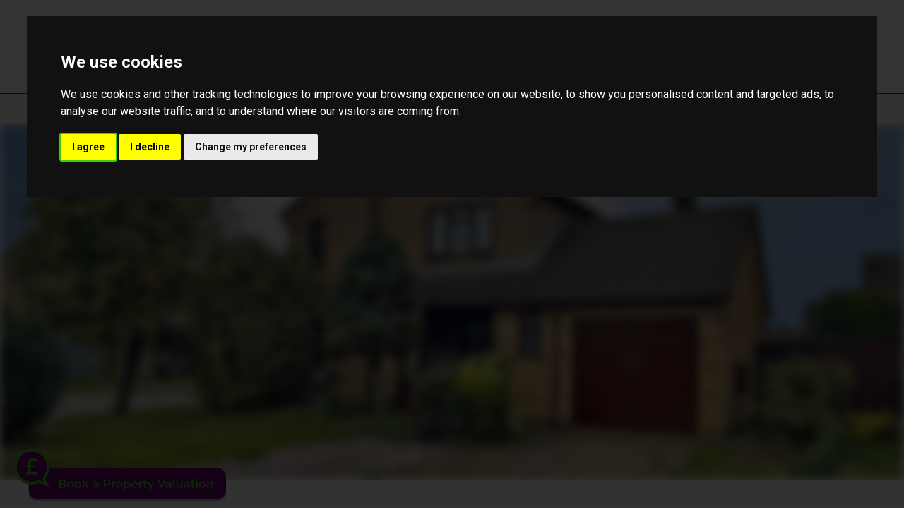

--- FILE ---
content_type: text/html; charset=UTF-8
request_url: https://goodwinproperty.co.uk/property-for-sale/peterborough-baston/pe6-9qh/3202923
body_size: 8102
content:
<!DOCTYPE HTML>
<html class="no-js">
    <head>
        <meta charset="utf-8" />
<meta http-equiv="X-UA-Compatible" content="IE=edge" />
<meta name="viewport" content="width=device-width, initial-scale=1, maximum-scale=1, user-scalable=no" />
<link rel="canonical" href="https://goodwinproperty.co.uk/property-for-sale/peterborough-baston/pe6-9qh/3202923" />

<style type="text/css">
body {
    .freeprivacypolicy-com---nb-interstitial-overlay {
        background: rgba(0,0,0,.5);
    }
    .freeprivacypolicy-com---nb-interstitial {
        left: 0;
        right: 0;
        top: auto;
        bottom: 0;
        height: auto;
    }
    .freeprivacypolicy-com---nb {
        &.freeprivacypolicy-com---palette-dark {
            background: #000;
        }
        .cc-nb-main-container {
            padding: 32px;
            @media (max-width: 767px) {
                padding: 20px;
            }
        }
        .cc-nb-title {
            margin-bottom: 10px;
            @media (max-width: 767px) {
                font-size: 20px;
                margin-bottom: 6px;
            }
        }
        .cc-nb-text {
            @media (max-width: 767px) {
                font-size: 14px;
                margin-bottom: 14px;
            }
        }
        .cc-nb-buttons-container {
            button {
                text-transform: uppercase;
                color: @button-text;
                padding: 11px 17px;
                background: @button-text;
                letter-spacing: .5px;
                box-shadow: none !important;
                &.cc-nb-reject {
                    color: #000 !important;
                    background: #B381C8;
                }
                &.cc-nb-okagree {
                    color: #000 !important;
                    background: #B381C8;
                }
                &.cc-nb-changep {
                    color: @button-bgcolor;
                    border: 1px solid @button-bgcolor;
                    padding: 10px 17px;
                }
            }
        }
    }
    .freeprivacypolicy-com---pc-overlay {
        overflow-y: auto;
    }
    .freeprivacypolicy-com---pc-dialog {
        .cc-cp-foot-byline {
            visibility: hidden;
            @media (max-width: 767px) {
                width: 0;
                padding: 0;
            }
        }
        input[type=checkbox].cc-custom-checkbox+label {
            padding: 0px 0 0 50px;
            font-size: 18px;
        }
    }
    .footer__nav .style-type{
        list-style-type: none;
    }
    .freeprivacypolicy-com---palette-dark {
        .cc-pc-head-lang {
            select {
                height: 24px;
                -webkit-appearance: auto;
                font-size: 14px;
                &:focus {
                    box-shadow: none;
                }
            }
            .cc-pc-head-close {
                font-size: 16px;
            }
        }
        .cc-cp-foot-save {
            text-transform: uppercase;
            color: #000 !important;
            background: #B381C8;
            padding: 11px 17px;
            letter-spacing: .5px;
        }
    }
}
.footer-nav li+li:before{
    vertical-align: top !important;
}
/* COOKIE HACK */
#open_preferences_center {
 background: #B381C8;
 text-align: center;
 display: block;
 color: #000 !important;
 padding-bottom: 40px;
}
#open_preferences_center:hover {
 text-decoration: underline;
}
/* COOKIE HACK */
</style>
    <meta name="robots" content="noindex, nofollow" />

 

 

    <title>3 bedroom Detached House for sale in Peterborough</title>

    <meta name="description" content="Located in a quiet cul-de-sac in the sought-after village of Baston, this 3-bedroom detached family home offers circa 1400 sq. ft. of generous living accommodation. The current owners have much improved the property in recent years to create a stunning family home The property also offers potential to extend (STP) to create additional bedrooms.">


    <meta property="og:type" content="article" />
    <meta property="og:url" content="http://goodwinproperty.co.uk/property-for-sale/peterborough-baston/pe6-9qh/3202923" />
    <meta property="og:title" content="3 bedroom Detached House for sale in Peterborough" />
    <meta property="og:description" content="Located in a quiet cul-de-sac in the sought-after village of Baston, this 3-bedroom detached family home offers circa 1400 sq. ft. of generous living accommodation. The current owners have much improved the property in recent years to create a stunning family home The property also offers potential to extend (STP) to create additional bedrooms." />
            <meta property="og:image" content="https://static.propertylogic.net/properties/2/211/348/3202923/IMG_3l40HvQvzC7jGmUrsYIXrnu7AvCzhIny1WThSxWRaGdiXDmTfIGxXv4e1Rvf_large.jpg" />
        
<!-- Essential styles -->

<!-- Favicon -->

<!-- Required JS -->
<script src="//ajax.googleapis.com/ajax/libs/jquery/1.9.1/jquery.min.js"></script>
<script src="//ajax.googleapis.com/ajax/libs/jqueryui/1.9.1/jquery-ui.min.js"></script>
<script type="text/javascript" src="//maps.googleapis.com/maps/api/js?key=AIzaSyA0AI0Qj8HLi88wvvdu2TKWVMXmuMUFLmo&amp;libraries=drawing,places"></script>


<script>
    var buyers_db_url = '/users?networkID=2&clientID=211&officeID=0&siteID=1590154789';
    var map_style = [];
    var map_pin = null;
</script>

<!-- XML Sitemap -->

<link media="all" type="text/css" rel="stylesheet" href="//maxcdn.bootstrapcdn.com/font-awesome/4.7.0/css/font-awesome.min.css">

<link rel="stylesheet" href="/css/builds/head.min.css?t=1741285827" />

<!--[if lt IE 9]>
    <link rel="stylesheet" href="/css/builds/ie.min.css?t=1675684711" />
<![endif]-->
    <link media="all" type="text/css" rel="stylesheet" href="/dynamic-css/agent.css" />

    <script type="text/plain" data-cookie-consent="strictly-necessary" async src="https://goodwin-property.engage.epropservices.com/engage/js/external.js"></script>
<img src="https://goodwin-property.engage.epropservices.com/pages/engage/external-prompt.svg?size=small&colour1=67036c&colour2=47b82e&bbg=67036c&bcolour=47b82e&network=2" data-pl-engage="https://goodwin-property.engage.epropservices.com" alt="Book a Valuation" style="cursor: pointer; z-index: 900; width: 300px; position: fixed; left: 20px; bottom: 10px;" />

<script type="text/plain" data-cookie-consent="functionality">
    (function() {
    var se = document.createElement('script');
    se.type = 'text/javascript';
    se.async = true;
    se.src = "https://storage.googleapis.com/moneypennychat/js/5cc2a825-14d2-40f2-8e60-78477a171e55.js";
    var done = false;
    se.onload = se.onreadystatechange = function() {
        if (!done && (!this.readyState || this.readyState === 'loaded' || this.readyState === 'complete')) {
        done = true;
        Moneypenny.setCallback('StartChat', function (email, msg, type) {
            ga('send', 'event', 'Moneypenny', 'startchat', type);
        });
        Moneypenny.setCallback('OpenProactive', function(agent, msg) {
            ga('send', 'event', 'Moneypenny', 'proactiveopened', agent);
        });
        Moneypenny.setCallback('MessageSubmit', function(email, msg) {
            ga('send', 'event', 'Moneypenny', 'offline');
        });
        Moneypenny.setCallback('ChatMessageReceived', function(agent, msg) {
            ga('send', 'event', 'Moneypenny', 'agentmessage', agent);
        });
        Moneypenny.setCallback('ChatMessageSent', function(msg) {
            ga('send', 'event', 'Moneypenny', 'visitormessage');
        });
        Moneypenny.setCallback('Close', function(agent, status) {
            ga('send', 'event', 'Moneypenny', 'closechat');
        });
        Moneypenny.setCallback('Open', function(status) {
            ga('send', 'event', 'Moneypenny', 'openworks');
        });
        Moneypenny.setCallback('Minimize', function (isMinimized, chatType, boxType) {
            ga('send', 'event', 'Moneypenny', 'minimizechat');
        });
    }
    };
    var s = document.getElementsByTagName('script')[0];
    s.parentNode.insertBefore(se, s);
    })();
</script>
        


<script>
window.translations = {
    actions: {"saving":"Saving...","error":"Error"},
    links:  {"logout":"Logout","saved-searches":"Saved Searches","saved-properties":"Saved Properties","property-alerts":"Property Alerts","my-details":"My Details","back-to-dashboard":"Back to dashboard","view-results":"View results","delete":"Delete","change-criteria":"Change criteria","save-changes":"Save Changes","remove-property":"Remove Property","contact-agent":"Contact Agent","search":"Search","save-property":"Save property","save-this-search":"Save this search","list-view":"List View","gallery-view":"Gallery View","map-view":"Map View","print-view":"Print View","currency":"Currency"}
}
</script>
<!-- Cookie Consent by FreePrivacyPolicy.com https://www.FreePrivacyPolicy.com -->
<script type="text/javascript" src="//www.freeprivacypolicy.com/public/cookie-consent/4.1.0/cookie-consent.js" charset="UTF-8"></script>
<script type="text/javascript" charset="UTF-8">
    document.addEventListener('DOMContentLoaded', function () {
        var websiteName = "Goodwin Property";
        cookieconsent.run({"notice_banner_type":"interstitial","consent_type":"express","palette":"dark","language":"en_gb","page_load_consent_levels":["strictly-necessary"],"notice_banner_reject_button_hide":false,"preferences_center_close_button_hide":false,"page_refresh_confirmation_buttons":false,"website_name":websiteName,"website_privacy_policy_url":"/legal/cookies"});
    });
</script>
<!-- End Cookie Consent by FreePrivacyPolicy.com https://www.FreePrivacyPolicy.com -->    </head>

    <body class="template-a-2020">
            <!-- MOBILE MENU - Option 2 -->
        <section id="navMobile" class="aside-menu left">
            <form class="form-horizontal form-search">
                <div class="input-group">
                    <input type="search" class="form-control" placeholder="Search...">
                    <span class="input-group-btn">
                        <button id="btnHideMobileNav" class="btn btn-close" type="button" title="Hide sidebar"><i class="fa fa-times"></i></button>
                    </span>
                </div>
            </form>
            <div id="dl-menu" class="dl-menuwrapper">
                <ul class="dl-menu"></ul>
            </div>
        </section>


        <!-- MAIN WRAPPER -->
        <div class="body-wrap">
            
            <!-- HEADER -->
            <div id="divHeaderWrapper" class="">
                <header class="header-standard-2">
                    <!-- MAIN NAV -->
                    <div class="navbar navbar-wp navbar-arrow mega-nav" role="navigation">
                        <div class="container">
                            <div class="template-a-2020-nav">
                                <div class="navbar-header template-a-2020-nav-left">
                                    <button type="button" class="navbar-toggle" data-toggle="collapse" data-target=".navbar-collapse">
                                        <i class="fa fa-bars icon-custom"></i>
                                    </button>
                                    <a class="navbar-brand" href="https://goodwinproperty.co.uk" title="Goodwin Property">
                                        <img src="https://static.propertylogic.net/website/1590154789/logo_goodwin_dec20.png" alt="Goodwin Property">
                                    </a>
                                </div>

                                <!-- INCLUDE MENU -->
                                <div class="navbar-collapse collapse template-a-2020-nav-right-container">
                                    <div class="template-a-2020-nav-right">
                                        <div class="text-right header-contact template-a-2020-nav-top hidden-xs hidden-sm">
                                            <p>

<a class="btn btn-base rep-btn" href="https://goodwin.fixflo.com/issuereport/CreateIssue" target="_blank">
<i class="fa fa-wrench"></i> Report a Repair
</a>

</p>
                                        </div>
                                        <ul class="nav navbar-nav navbar-right template-a-2020-nav-bottom">
                                            <li data-find="8" class="  ">
        
        <a href="https://goodwinproperty.co.uk" target="_self"  >
                            Home
                                </a>

                    </li>

    <li data-find="8" class="dropdown  ">
        
        <a href="#" target="_self" class="dropdown-toggle" data-toggle="dropdown" >
                            Property Search
                                        <span class="caret"></span>
                    </a>

                    <ul class="dropdown-menu" style="white-space: nowrap;">
                                    <li class="">
                        
                        <a href="/search?p_department=RS" target="_self">
                                                            Buying
                                                    </a>

                        <ul class="dropdown-menu" style="white-space: nowrap;">
                                                    </ul>
                    </li>
                                    <li class="">
                        
                        <a href="/about-us" target="_self">
                                                            About Us
                                                    </a>

                        <ul class="dropdown-menu" style="white-space: nowrap;">
                                                    </ul>
                    </li>
                                    <li class="">
                        
                        <a href="/search?p_department=RL" target="_self">
                                                            Renting
                                                    </a>

                        <ul class="dropdown-menu" style="white-space: nowrap;">
                                                    </ul>
                    </li>
                            </ul>
                    </li>

    <li data-find="8" class="dropdown  ">
        
        <a href="#" target="_self" class="dropdown-toggle" data-toggle="dropdown" >
                            Sellers
                                        <span class="caret"></span>
                    </a>

                    <ul class="dropdown-menu" style="white-space: nowrap;">
                                    <li class="">
                        
                        <a href="/why-choose-us" target="_self">
                                                            Why Choose Us
                                                    </a>

                        <ul class="dropdown-menu" style="white-space: nowrap;">
                                                    </ul>
                    </li>
                                    <li class="">
                        
                        <a href="/our-18-step-journey" target="_self">
                                                            Our 18-Step Journey
                                                    </a>

                        <ul class="dropdown-menu" style="white-space: nowrap;">
                                                    </ul>
                    </li>
                                    <li class="">
                        
                        <a href="/valuation-request" target="_self">
                                                            Book a Free Valuation
                                                    </a>

                        <ul class="dropdown-menu" style="white-space: nowrap;">
                                                    </ul>
                    </li>
                                    <li class="">
                        
                        <a href="/matterports" target="_self">
                                                            3D Virtual Tours Explained
                                                    </a>

                        <ul class="dropdown-menu" style="white-space: nowrap;">
                                                    </ul>
                    </li>
                            </ul>
                    </li>

    <li data-find="8" class="dropdown  ">
        
        <a href="#" target="_self" class="dropdown-toggle" data-toggle="dropdown" >
                            Landlords
                                        <span class="caret"></span>
                    </a>

                    <ul class="dropdown-menu" style="white-space: nowrap;">
                                    <li class="">
                        
                        <a href="/why-choose-us" target="_self">
                                                            Why Choose Us
                                                    </a>

                        <ul class="dropdown-menu" style="white-space: nowrap;">
                                                    </ul>
                    </li>
                                    <li class="">
                        
                        <a href="/lettings" target="_self">
                                                            Our Services
                                                    </a>

                        <ul class="dropdown-menu" style="white-space: nowrap;">
                                                    </ul>
                    </li>
                                    <li class="">
                        
                        <a href="/valuation-request" target="_self">
                                                            Book a Free Valuation
                                                    </a>

                        <ul class="dropdown-menu" style="white-space: nowrap;">
                                                    </ul>
                    </li>
                                    <li class="">
                        
                        <a href="/property-investment-advice" target="_self">
                                                            Property Investment
                                                    </a>

                        <ul class="dropdown-menu" style="white-space: nowrap;">
                                                    </ul>
                    </li>
                                    <li class="">
                        
                        <a href="/landlords" target="_self">
                                                            Landlord Fees
                                                    </a>

                        <ul class="dropdown-menu" style="white-space: nowrap;">
                                                    </ul>
                    </li>
                            </ul>
                    </li>

    <li data-find="8" class="dropdown  ">
        
        <a href="#" target="_self" class="dropdown-toggle" data-toggle="dropdown" >
                            Tenants
                                        <span class="caret"></span>
                    </a>

                    <ul class="dropdown-menu" style="white-space: nowrap;">
                                    <li class="">
                        
                        <a href="/renting-a-property" target="_self">
                                                            Info for Tenants
                                                    </a>

                        <ul class="dropdown-menu" style="white-space: nowrap;">
                                                    </ul>
                    </li>
                                    <li class="">
                        
                        <a href="/fact-sheets" target="_self">
                                                            Fact Sheets
                                                    </a>

                        <ul class="dropdown-menu" style="white-space: nowrap;">
                                                    </ul>
                    </li>
                                    <li class="">
                        
                        <a href="https://goodwin.fixflo.com/issuereport/CreateIssue" target="_blank">
                                                            Report a Repair
                                                    </a>

                        <ul class="dropdown-menu" style="white-space: nowrap;">
                                                    </ul>
                    </li>
                                    <li class="">
                        
                        <a href="https://static.propertylogic.net/website/1590154789/tenant-fee-scale.pdf" target="_blank">
                                                            Tenant Fees & Permitted Payments
                                                    </a>

                        <ul class="dropdown-menu" style="white-space: nowrap;">
                                                    </ul>
                    </li>
                            </ul>
                    </li>

    <li data-find="8" class="  ">
        
        <a href="/Market Updates" target="_self"  >
                            Market Updates
                                </a>

                    </li>

    <li data-find="8" class="dropdown  ">
        
        <a href="#" target="_self" class="dropdown-toggle" data-toggle="dropdown" >
                            About Us
                                        <span class="caret"></span>
                    </a>

                    <ul class="dropdown-menu" style="white-space: nowrap;">
                                    <li class="">
                        
                        <a href="/meet-the-team" target="_self">
                                                            Meet The Team
                                                    </a>

                        <ul class="dropdown-menu" style="white-space: nowrap;">
                                                    </ul>
                    </li>
                                    <li class="">
                        
                        <a href="/the-guild" target="_self">
                                                            The Guild
                                                    </a>

                        <ul class="dropdown-menu" style="white-space: nowrap;">
                                                    </ul>
                    </li>
                                    <li class="">
                        
                        <a href="/reviews" target="_self">
                                                            Reviews
                                                    </a>

                        <ul class="dropdown-menu" style="white-space: nowrap;">
                                                    </ul>
                    </li>
                                    <li class="">
                        
                        <a href="/covid-19" target="_self">
                                                            Covid-19
                                                    </a>

                        <ul class="dropdown-menu" style="white-space: nowrap;">
                                                    </ul>
                    </li>
                                    <li class="">
                        
                        <a href="https://static.propertylogic.net/website/1590154789/cmp-certificate-25.pdf" target="_self">
                                                            Client Money Protection Certificate
                                                    </a>

                        <ul class="dropdown-menu" style="white-space: nowrap;">
                                                    </ul>
                    </li>
                                    <li class="">
                        
                        <a href="https://www.propertymark.co.uk/media/1045366/conduct-and-membership-rules.pdf" target="_self">
                                                            Client Money Protection Guide
                                                    </a>

                        <ul class="dropdown-menu" style="white-space: nowrap;">
                                                    </ul>
                    </li>
                                    <li class="dropdown-submenu">
                        
                        <a href="#" target="_self">
                                                            Complaints
                                                    </a>

                        <ul class="dropdown-menu" style="white-space: nowrap;">
                                                            <li class="">
                                    
                                    <a href="https://static.propertylogic.net/website/1590154789/complaints-procedure-25-updated.pdf" target="_blank">
                                                                                    Complaints Procedure 
                                                                            </a>
                                </li>
                                                    </ul>
                    </li>
                            </ul>
                    </li>

    <li data-find="8" class="  ">
        
        <a href="/contact" target="_self"  >
                            Contact
                                </a>

                    </li>
                                                                                    </ul>
                                    </div>
                                </div>

                                                            </div>
                                                            <div class="header-contact template-a-2020-nav-top hidden-md hidden-lg text-center pb-15">
                                    <p>

<a class="btn btn-base rep-btn" href="https://goodwin.fixflo.com/issuereport/CreateIssue" target="_blank">
<i class="fa fa-wrench"></i> Report a Repair
</a>

</p>
                                </div>
                                                    </div>
                    </div>
                </header>
            </div>
            <!-- END HEADER -->

            <!-- PAGE BLOCK START -->
                            <script src="https://goodwinproperty.co.uk/assets/google-maps/js/google-maps.js"></script>

<link rel="stylesheet" href="/css/builds/property_details_1.min.css?t=1675684711" />

<div class="slice light-gray bb pt-10 pb-10">
    <div class="container">
        <div class="row">
            <div class="col-md-12">
                <a href="javascript:history.back()">&lt; Return to Search</a>
            </div>
        </div>
    </div>
</div>

<section id="slider-wrapper" class="property-details-carousel layer-slider-wrapper">
    

    <div class="rotator" id="property-details-slider" style="width: 100%; height: 70vh;">
                <div class="slide full" style="filter: blur(7px); background-size:  cover; background-image: url(https://static.propertylogic.net/properties/2/211/348/3202923/IMG_3l40HvQvzC7jGmUrsYIXrnu7AvCzhIny1WThSxWRaGdiXDmTfIGxXv4e1Rvf_hd.jpg)"></div>
    

</section>
<section class="slice light-gray bt bb">
    <div class="container">
        <div class="row">
                                </div>
    </div>
</section>

    <section id="property-details" class="slice white">
        <div class="container property-details">
            <div class="alert alert-warning">
                <i class="fa fa-warning"></i> This property has been removed by the agent. It may now have been sold or temporarily taken off the market.
            </div>
            
                            <div class="main_summary text-bold" style="color: transparent; text-shadow: 0 0 8px #000;">Located in a quiet cul-de-sac in the sought-after village of Baston, this 3-bedroom detached family home offers circa 1400 sq. ft. of generous living accommodation. The current owners have much improved the property in recent years to create a stunning family home The property also offers potential to extend (STP) to create additional bedrooms.</div>
            
            <div class="row thumbnail_images" id="thumbnail_images" style="margin-top: 20px;">
                                    <div class="col-md-4 col-sm-6 col-xs-12" style="margin-bottom: 10px; padding-right: 5px; padding-left: 5px; filter: blur(5px)">
                        <div class="col-md-12" style="background: url('https://static.propertylogic.net/properties/2/211/348/3202923/IMG_3l40HvQvzC7jGmUrsYIXrnu7AvCzhIny1WThSxWRaGdiXDmTfIGxXv4e1Rvf_small.jpg'); height: 160px; padding-right: 0px; padding-left: 0px; background-size: cover; background-position: center;"> </div>

                    </div>
                                    <div class="col-md-4 col-sm-6 col-xs-12" style="margin-bottom: 10px; padding-right: 5px; padding-left: 5px; filter: blur(5px)">
                        <div class="col-md-12" style="background: url('https://static.propertylogic.net/properties/2/211/348/3202923/IMG_wvjhWQedatwGYsCR3sJXghYH5q7Q0GRIdfqFB3vxHZX958CQja5f8twMagkF_small.jpg'); height: 160px; padding-right: 0px; padding-left: 0px; background-size: cover; background-position: center;"> </div>

                    </div>
                                    <div class="col-md-4 col-sm-6 col-xs-12" style="margin-bottom: 10px; padding-right: 5px; padding-left: 5px; filter: blur(5px)">
                        <div class="col-md-12" style="background: url('https://static.propertylogic.net/properties/2/211/348/3202923/IMG_PgSueMz20iYEnKfLf6g7oktmtcHgT5629IaYnfK3viodPR1P4pVSWSZ7a3kJ_small.jpg'); height: 160px; padding-right: 0px; padding-left: 0px; background-size: cover; background-position: center;"> </div>

                    </div>
                            </div>
            <div class="row">
                                    <div class="alert alert-warning" style="margin-top: 30px;">
                        <i class="fa fa-warning"></i> We have found these similar properties.
                    </div>
                                                                    <div class='col-md-4 col-sm-6 col-xs-12 similar_property'>
                            <a class="more_details" href="https://goodwinproperty.co.uk/property-for-sale/Stamford/PE9+4BU/4497674">
                                <div class='image-wrapper' style='background: url("https://static.propertylogic.net/properties/2/211/348/4497674/IMG_M1FS5NZ3EVceC2X5RtiiR6xej6SAglGXQ8ZoQ8RFp3CD6pN81ZF7YRVwX0Rn_large.jpg"); background-size: cover; background-position: center; height: 175px;'> </div></a>
                            <p class="display_address">Primrose Way, Stamford</p>
                            <p class="price">
                                                                                                    &pound;370,000
                                                            </p>
                            <p class="bedrooms">
                                                                                                            3 Bedroom
                                                                        Detached House
                                                            </p>
                            <a class="more_details" href="https://goodwinproperty.co.uk/property-for-sale/Stamford/PE9+4BU/4497674">
                                More details...
                            </a>
                        </div>
                                                                    <div class='col-md-4 col-sm-6 col-xs-12 similar_property'>
                            <a class="more_details" href="https://goodwinproperty.co.uk/property-for-sale/Stamford/PE9+1LH/4491990">
                                <div class='image-wrapper' style='background: url("https://static.propertylogic.net/properties/2/211/348/4491990/IMG_3PLLTItQFEr4eirzrnIlTvy57nNaRLt00u4NEiwKj1HpZA7SzVVXBKcqlkfr_large.jpg"); background-size: cover; background-position: center; height: 175px;'> </div></a>
                            <p class="display_address">Gloucester Road, Stamford</p>
                            <p class="price">
                                                                                                    &pound;365,000
                                                            </p>
                            <p class="bedrooms">
                                                                                                            3 Bedroom
                                                                        Detached House
                                                            </p>
                            <a class="more_details" href="https://goodwinproperty.co.uk/property-for-sale/Stamford/PE9+1LH/4491990">
                                More details...
                            </a>
                        </div>
                                                                    <div class='col-md-4 col-sm-6 col-xs-12 similar_property'>
                            <a class="more_details" href="https://goodwinproperty.co.uk/property-for-sale/Stamford/PE9+2EW/4373121">
                                <div class='image-wrapper' style='background: url("https://static.propertylogic.net/properties/2/211/348/4373121/IMG_7BixarY5e6D2oJaFCjUu3j7Sxv1pfsDWxSR9l4QH2KSXVFuDYxbpFACaUvvP_large.jpg"); background-size: cover; background-position: center; height: 175px;'> </div></a>
                            <p class="display_address">Torkington Gardens, Stamford</p>
                            <p class="price">
                                                                                                    &pound;360,000
                                                            </p>
                            <p class="bedrooms">
                                                                                                            3 Bedroom
                                                                        Semi-Detached House
                                                            </p>
                            <a class="more_details" href="https://goodwinproperty.co.uk/property-for-sale/Stamford/PE9+2EW/4373121">
                                More details...
                            </a>
                        </div>
                                                                    <div class='col-md-4 col-sm-6 col-xs-12 similar_property'>
                            <a class="more_details" href="https://goodwinproperty.co.uk/property-for-sale/Stamford/PE9+1EW/4401758">
                                <div class='image-wrapper' style='background: url("https://static.propertylogic.net/properties/2/211/348/4401758/IMG_7TtF9jUQLLrK07BuEHEegPtwelYkatcFVQTOJpKr49ZNinPWKWPAj5McwgE2_large.jpg"); background-size: cover; background-position: center; height: 175px;'> </div></a>
                            <p class="display_address">Recreation Ground Road, Stamfo...</p>
                            <p class="price">
                                                                                                    &pound;425,000
                                                            </p>
                            <p class="bedrooms">
                                                                                                            3 Bedroom
                                                                        End of Terrace House
                                                            </p>
                            <a class="more_details" href="https://goodwinproperty.co.uk/property-for-sale/Stamford/PE9+1EW/4401758">
                                More details...
                            </a>
                        </div>
                                                                    <div class='col-md-4 col-sm-6 col-xs-12 similar_property'>
                            <a class="more_details" href="https://goodwinproperty.co.uk/property-for-sale/Stamford/PE9+2BY/4351554">
                                <div class='image-wrapper' style='background: url("https://static.propertylogic.net/properties/2/211/348/4351554/IMG_xChSHRG5aBq9VPA9PABDnJxddOeT1QeLtNAXiV60mQjw1oC3l3HGm1hPsx96_large.jpg"); background-size: cover; background-position: center; height: 175px;'> </div></a>
                            <p class="display_address">Sovereign Way, Stamford</p>
                            <p class="price">
                                                                                                    &pound;425,000
                                                            </p>
                            <p class="bedrooms">
                                                                                                            4 Bedroom
                                                                        Town House
                                                            </p>
                            <a class="more_details" href="https://goodwinproperty.co.uk/property-for-sale/Stamford/PE9+2BY/4351554">
                                More details...
                            </a>
                        </div>
                                                                    <div class='col-md-4 col-sm-6 col-xs-12 similar_property'>
                            <a class="more_details" href="https://goodwinproperty.co.uk/property-for-sale/Bourne/PE10+9NA/4337333">
                                <div class='image-wrapper' style='background: url("https://static.propertylogic.net/properties/2/211/348/4337333/IMG_TabfiJrBdlOlnIvNYRskXww7R7AXDbH7jnZGuWVScLbdZGnkkrzCt6zamLhs_large.jpg"); background-size: cover; background-position: center; height: 175px;'> </div></a>
                            <p class="display_address">Tarragon Way, Bourne</p>
                            <p class="price">
                                                                                                    &pound;425,000
                                                            </p>
                            <p class="bedrooms">
                                                                                                            4 Bedroom
                                                                        Detached House
                                                            </p>
                            <a class="more_details" href="https://goodwinproperty.co.uk/property-for-sale/Bourne/PE10+9NA/4337333">
                                More details...
                            </a>
                        </div>
                                                </div>

        </div>
    </section>


                        <!-- PAGE BLOCK END -->

            
            <!-- FOOTER -->
            <footer class="footer">
                <div class="container">
                    <div class="row">
                        <div class="col-md-3">
                            <div class="col">
                                <h4>Contact us</h4>
                                <div class="footer_contact">
                                    <p><strong>Goodwin Property</strong></p><p>2-3 St Johns Street<br />Stamford<br />PE9 2DA<br />United Kingdom</p><p>Tel: <a href="tel:01780750000"><strong>01780 750000</strong></a><br /><a href="mailto:info@goodwinproperty.co.uk"><strong>info@goodwinproperty.co.uk</strong></a></p>
                                </div>
                            </div>
                        </div>

                        <div class="col-md-3">
                            <div class="col">
                                                                
                                                            </div>
                        </div>

                        <div class="col-md-3">
                            <div class="col col-social-icons" style="">
                                <h4>Follow us</h4>
                                                                    <a target="_blank" href="https://www.facebook.com/goodwinpropertyservices"><i class="fa fa-facebook"></i></a>
                                
                                
                                
                                
                                
                                
                                
                                
                                                                    <a target="_blank" href="https://www.instagram.com/goodwinproperty/"><i class="fa fa-instagram"></i></a>
                                                            </div>
                        </div>

                        <div class="col-md-3">
                            <div class="col">
                                <h4>About us</h4>
                                                                    <p class="no-margin">
                                        <p>Goodwins are a local, independent estate agent specialising in Residential Sales and Lettings in Stamford and its surrounding areas. Established in 1991, Goodwins is a family run business with local people you can trust.</p><p><br /><!-- This is your link to include in the <body> ... </body> section --></p>
                                    </p>
                                                            </div>
                        </div>
                    </div>

                    <hr />

                    <div class="row">
                                                    <div class="col-lg-7 copyright">
                                2026 © Goodwin Property. All rights reserved.
                                <a href="/legal/terms">Terms and Conditions</a> |
                                <a href="/legal/privacy">Privacy Policy</a> |
                                <a href="/legal/cookies">Cookie Policy</a>
                                                                   |   <a href="https://static.propertylogic.net/website/1590154789/complaints-procedure-25-updated.pdf" target="_blank">Complaints Policy</a>
                                                                <div class="compliance">
            <span><strong>Goodwin Residential Limited .</strong></span>
                <span>Registered&nbsp;in&nbsp;England.&nbsp;</span>
                <span>Company&nbsp;No:&nbsp;07019772.&nbsp;</span>
                <span>Registered&nbsp;Office&nbsp;Address:&nbsp;2-3 St Johns Street, Stamford, Lincolnshire, PE9 2DA.&nbsp;</span>
                <span>VAT&nbsp;Registration&nbsp;No:&nbsp;980804308</span>
                <span>Trading&nbsp;As:&nbsp;Goodwin Property Services</span>
    </div>                            </div>

                            <div class="col-lg-5">
                                <div style="vertical-align: middle; display: table-cell; padding: 10px;">
                                    <a href="/" title="Goodwin Property" target="_blank" class="">
                                        <img src="https://static.propertylogic.net/website/1590154789/logo_goodwin_dec20.png" alt="Goodwin Property" class="pull-right img-responsive" style="max-width: 200px; max-height: 80px;">
                                    </a>
                                </div>
                            </div>
                                            </div>

                </div>
            </footer>
            <!-- HEADER END -->

            <!-- START PROPERTY LOGIC LIVE CHAT PROMPT -->
                                                    <!-- END PROPERTY LOGIC LIVE CHAT PROMPT -->

        </div>
        <!-- END BODY WRAP -->

        <script type="text/plain" data-cookie-consent="tracking">
            (function (i, s, o, g, r, a, m) {
        i['GoogleAnalyticsObject'] = r;
                i[r] = i[r] || function () {
        (i[r].q = i[r].q || []).push(arguments)
        }, i[r].l = 1 * new Date();
                a = s.createElement(o),
                m = s.getElementsByTagName(o)[0];
                a.async = 1;
                a.src = g;
                m.parentNode.insertBefore(a, m)
        })(window, document, 'script', '//www.google-analytics.com/analytics.js', 'ga');
        ga('create', 'UA-12073453-1', 'auto');
        ga('send', 'pageview');
                    
            </script>
<script type="text/plain" data-cookie-consent="tracking">
    $(function() {
                    $.post('/post-stats', {type: 'property', network_id: 2, client_id: 211, office_id: 348, p_department: 'RS', property_id: 3202923});
            });
</script>
<script src="/js/builds/footer.min.js?t=1675684712"></script>

<!--[if lt IE 9]>
    <script src="/js/builds/ie.min.js?t=1675684712"></script>
<![endif]-->


<script type="text/javascript" src="//www.google.com/recaptcha/api.js?onload=recaptchaCallBack&amp;render=explicit&amp;hl=en" async></script>

    <style>

h3 {
    text-transform: inherit;
}

</style>



<a href="javascript:void(0);" id="open_preferences_center">Update Cookies Preferences</a>    </body>
</html>


--- FILE ---
content_type: text/css; charset=UTF-8
request_url: https://goodwinproperty.co.uk/dynamic-css/agent.css
body_size: 4738
content:
div#cookie-bar a.cb-enable
{
background:#B381C8;
color: #000;
}


div#cookie-bar a.cb-policy
{
background:#47b82e;
color: #FFF;
}

div#cookie-bar a.cb-enable:hover
{
background:#47b82e;
color: #FFF;
}


div#cookie-bar a.cb-policy:hover, .carousel-6 .panel.featured .panel-footer
{
background:#B381C8;
color: #000;
}
.carousel-6 .panel:not(.featured) .panel-footer p:first-of-type {
color: #B381C8;
}

/* Highlight */
::-moz-selection{
background: #B381C8;
}

::selection{
background: #B381C8;
}


#quicksearch-4:after
{
background-color: #B381C8;
color: #000;
}

.agentColourOneTransparent
{
background-color: rgba(179,129,200,0.7);
}

.agentColourOneDark
{
background-color: #9753b4;
}

.agentColourTwoTransparent
{
background-color: rgba(71,184,46,0.7);
}

.agentColourOne
{
background-color: #B381C8 !important;
color: #000 !important;
}

.agentColourOneHover:hover
{
background-color: #B381C8 !important;
color: #000 !important;
}

#hero-carousel ol.carousel-indicators li.active {
background-color: #B381C8;
}

.agentColourTwo
{
background-color: #47b82e;
color: #FFF;
}

#quick-search input[type="submit"].agentColourTwo
{
background: #47b82e;
}

.imageHolder .corner_flash.agentColourOne
{
border-left-color: #B381C8;
}

/*.contact_buttons .btn.agentColourTwo, .agentColourTwo, .pagination > .active > a.agentColourTwo
{
background-color: #47b82e;
}*/

.corner_flash h2.agentColourTwo
{
background-color: #47b82e;
}

.agentColourOneText
{
color: #B381C8 !important;
}

.agentColourOneBorder
{
border-color: #B381C8 !important;
}

.agentColourTwoText
{
color: #47b82e;
}

.isLightColour1, .isLightColour1:hover
{
color: #000;
}

.isLightColour1Dark
{
color: ;
}

.isLightColour2
{
color: #FFF;
}

.isLightColour2Dark
{
color: ;
}

.template_f .base h1, .template_f .base>h2, .template_f .base h3, .template_f .base h4, .template_f .base h5,
.template_f .base h6
{
color: #47b82e;
}

body.template_e .navbar-wp
{
border-bottom: 8px solid #B381C8;
}

/* links */
a,
a:hover,
.col-social-icons a:hover i,
.pg-opt .breadcrumb a:hover
{
color: #B381C8;
}

.search-results .contact_link_container div
{
background-color: #B381C8;
}

.search-results .contact_link_container div:hover
{
background-color: #47b82e;
}

.wp-block.white .thmb-img i,
.index-quicksearch-block .input-group-addon button,
a.read-more-toggle,
a.read-less-toggle
{
color: #B381C8;
}

.short-feature .feature-icon,
.carousel-2 .carousel-indicators .active,
.carousel-testimonials .carousel-indicators li,
.dropdown-menu_visible
{
background: #B381C8;
}

.navbar-wp .navbar-nav > li > a:hover, .navbar-wp .navbar-nav > li > a:focus,
.navbar-wp .navbar-nav > .open > a, .navbar-wp .navbar-nav > .open > a:hover, .navbar-wp .navbar-nav > .open > a:focus,
.btn-base, .radio-btn:checked + label,
.navbar-toggle:hover, .navbar-toggle:focus,
.navbar-wp .dropdown-menu > li > a:hover,
.contact_buttons .btn:hover, .contact_buttons .btn.arrange_viewing, .corner_flash h2, .stampDutyCalc .label,
.stampDutyCalc #submit
{
background: #B381C8;
border-color: #B381C8;
color: #000;
}
.btn-b-base {
color: #B381C8;
border-color: #B381C8;
}
.btn-b-base:hover {
background: #B381C8;
border-color: #B381C8;
color: #000;
}
.btn-base-alt {
background: #47b82e;
border-color: #47b82e;
color: #FFF;
}

.navbar-wp .navbar-nav > li.book-valuation-navbar-item > a {
padding: 5px 15px;
background: #B381C8;
color: #000;
border-color: #B381C8;
}

@media  screen and (min-width: 992px){
.navbar-wp .navbar-nav > li.book-valuation-navbar-item > a {
margin-top: 23px;
}

}


.stampDutyCalc .label:after
{
border-top-color: #B381C8;
}

.btn-base:before
{
background-color: #B381C8;
}

.btn-alt, .btn-alt:hover, .btn-alt:active, .btn-alt.active, .btn-alt:hover:active, .btn-alt:focus {
background: #47b82e;
border-color: #47b82e;
color: #FFF;
}

.btn-base:hover, .btn-base:focus,
.btn-base:active, .btn-base.active,
.open .dropdown-toggle.btn-base
{
background-color: #47b82e;
border-color: #B381C8;
color: #FFF !important;
}

.slice.base, footer.base
{
background-color: #B381C8;
color: #000;
}
footer .col-social-icons a:hover i {
color: #000;
}
.template-u footer.base hr, .template-v footer.base hr {
border-color: #000;
}
.slice.base.triangle::after {
border-top-color: #B381C8;
}
.slice.base-alt, footer.base-alt
{
background-color: #47b82e;
color: #FFF;
}
.slice.base-alt.triangle::after {
border-top-color: #47b82e;
}

.base-light {
background-color: #11312110d;
}
.base-alt-light {
background-color: #ace79f;
}

.slice.light-gray.triangle::after {
border-top-color: #FCFCFC;
}
.slice.gray.triangle::after {
border-top-color: #2C2C2C;
}
.slice.dark.triangle::after {
border-top-color: #131313;
}
.slice.black.triangle::after {
border-top-color: #000;
}

/* Carousels */
.carousel-3 .carousel-nav a:hover
{
background: #B381C8;
border-color: #B381C8;
}
.carousel-3 .carousel-nav a:hover i {
color: #000 !important;
}

.carousel-3 .carousel-nav a
{
color: #B381C8;
}

body.template_e section.tiles-one
{
background-color: rgba(179,129,200,0.7);
}

/* pagination */
.pagination > .active > a,
.pagination > .active > span,
.pagination > .active > a:hover,
.pagination > .active > span:hover,
.pagination > .active > a:focus,
.pagination > .active > span:focus,
.pagination > li > a:hover,
.pagination > li > span:hover
{
background-color: #B381C8;
border-color: #B381C8;
}

.pagination > li > a, .pagination > li > span, .pager li > a
{
color: #B381C8;
}

/* Back to top */
#toTop
{
background-color: #B381C8;
}

/* Property details */
.thumbnail .feature-icon a,
.thumbnail .feature-icon i,
#quick-search input[type="radio"]:checked + label
{
color: #B381C8;
}

.index-quicksearch-block input[type="radio"]:checked + label
{
color: #B381C8;
cursor: pointer;
}

.index-quicksearch-block input[type="radio"] + label
{
cursor: pointer;
}

#quick-search input[type="submit"],
.index-quicksearch-block .quicksearch-submit .btn
{
background: #B381C8;
}

@media  screen and (max-width: 991px) {
#quick-search input[type="radio"]:checked + label
{
color: #FFF;
background-color: #B381C8;
}
}

.tabs li.active a {
border-bottom-color: #B381C8;
}
/* Highlight */
::-moz-selection{
background: #B381C8;
}

::selection{
background: #B381C8;
}

/* links */
a,
a:hover,
.col-social-icons a:hover i,
.pg-opt .breadcrumb a:hover
{
color: #B381C8;
}

.search-results .contact_link_container div
{
background-color: #B381C8;
}

.search-results .contact_link_container div:hover
{
background-color: #47b82e;
}

.wp-block.white .thmb-img i,
.index-quicksearch-block .input-group-addon button,
a.read-more-toggle,
a.read-less-toggle
{
color: #B381C8;
}

.short-feature .feature-icon,
.carousel-2 .carousel-indicators .active,
.carousel-testimonials .carousel-indicators li,
ul.categories > li > a:hover,
.ribbon.base
{
background: #B381C8;
color: #000 !important;
}
.short-feature .feature-icon i {
color: #000 !important;
}
.base .carousel-indicators li {
border-color: #000 !important;
}

.base .btn-b-white, .base .btn-b-white.btn-icon-right::before {
color: #000 !important;
border-color: #000 !important;
}
.base .btn-b-white:hover, .btn-b-white:hover.btn-icon-right::before {
color: #B381C8 !important;
background: #000;
}

.ribbon.base {
border-right-color: #47b82e;
}
.ribbon.base::before {
border-top-color: #B381C8;
}
.ribbon.base::after {
border-bottom-color: #B381C8;
}

.navbar-wp .navbar-nav > li > a:hover, .navbar-wp .navbar-nav > li > a:focus,
.navbar-wp .navbar-nav > .open > a, .navbar-wp .navbar-nav > .open > a:hover, .navbar-wp .navbar-nav > .open > a:focus,
.btn-base,
.navbar-toggle:hover, .navbar-toggle:focus,
.navbar-wp .dropdown-menu > li > a:hover,
.contact_buttons .btn:hover, .contact_buttons .btn.arrange_viewing, .corner_flash h2, .stampDutyCalc .label,
.stampDutyCalc #submit
{
background: #B381C8;
border-color: #B381C8;
}

.stampDutyCalc .label:after
{
border-top-color: #B381C8;
}

.btn-base:before
{
background-color: #B381C8;
}

.btn-base:hover, .btn-base:focus,
.btn-base:active, .btn-base.active,
.open .dropdown-toggle.btn-base
{
background-color: #47b82e;
border-color: #B381C8;
}

.slice.base, footer.base
{
background-color: #B381C8;
color: #000 !important;
}

/* Carousels */
.carousel-3 .carousel-nav a:hover
{
background: #B381C8;
border-color: #B381C8;
}

.carousel-3 .carousel-nav a
{
color: #B381C8;
}

/* pagination */
.pagination > .active > a,
.pagination > .active > span,
.pagination > .active > a:hover,
.pagination > .active > span:hover,
.pagination > .active > a:focus,
.pagination > .active > span:focus,
.pagination > li > a:hover,
.pagination > li > span:hover
{
background-color: #B381C8;
border-color: #B381C8;
}

.pagination > li > a, .pagination > li > span, .pager li > a
{
color: #B381C8;
}

/* Back to top */
#toTop
{
background-color: #B381C8;
}

/* Property details */
.thumbnail .feature-icon a,
.thumbnail .feature-icon i,
#quick-search input[type="radio"]:checked + label
{
color: #B381C8;
}

#quick-search input[type="submit"],
.index-quicksearch-block .quicksearch-submit .btn
{
background: #B381C8;
}

@media  screen and (max-width: 991px) {
#quick-search input[type="radio"]:checked + label
{
color: #FFF;
background-color: #B381C8;
}
}

.tabs li.active a {
border-bottom-color: #B381C8;
}
.template_e footer h4 {
color: #47b82e;
}
.template_e footer .col.col-social-icons i {
background: #B381C8;
}

footer h2, footer p, footer, footer h4, footer h1, footer a, footer div
{
color:#FFF !important;
}




footer
{
background:#B381B6 !important;
}





.navbar .navbar-nav>li>a
{
color:#69207E;
}




.navbar .navbar-nav > li > a:hover, .navbar .dropdown-menu > li > a:hover, .navbar .navbar-nav > li > a:focus, .navbar
.navbar-nav > .open > a
{
background:transparent !important;
background-color:transparent !important;
}




.base-alt h1, .base-alt h2, .base-alt h3, .base-alt h4, .base-alt h5, .base-alt h6 {
color: #FFF !important;
}

.form-light .form-control:focus {
border-color: #B381C8;
}

.navbar .dropdown-menu > li > a:hover {
background-color: #B381C8;
color: #000;
}

.image-grid-1 .image-grid-1-row:nth-of-type(odd) a:nth-of-type(odd) .side-a, .image-grid-1
.image-grid-1-row:nth-of-type(even) a:nth-of-type(even) .side-a {
background: #B381C8;
color: #000;
}
.image-grid-1 .image-grid-1-row:nth-of-type(odd) a:nth-of-type(even) .side-a, .image-grid-1
.image-grid-1-row:nth-of-type(even) a:nth-of-type(odd) .side-a {
background: #47b82e;
color: #FFF;
}
.value_my_property_wrapper {
background: #B381C8;
}
.value_my_property_wrapper p {
color: #000;
}


.btn-default.active {
background-color: #B381C8;
border-color: #B381C8;
color: #000;
}

.wp-block.property.grid .wp-block-body .wp-block-content .content-title {
color: #B381C8;
}

.wp-block.property.grid .wp-block-body .wp-block-content .price {
color: #47b82e;
}
.videoette-banner-1 .carousel-cover {
background: -moz-linear-gradient(left, rgba(179,129,200,0.9) 0%, rgba(179,129,200,0.6) 40%,
rgba(179,129,200,0) 80%, rgba(179,129,200,0) 100%);
background: -webkit-linear-gradient(left, rgba(179,129,200,0.9) 0%, rgba(179,129,200,0.6) 40%,
rgba(179,129,200,0) 80%, rgba(179,129,200,0) 100%);
background: linear-gradient(to right, rgba(179,129,200,0.9) 0%, rgba(179,129,200,0.6) 40%,
rgba(179,129,200,0) 80%, rgba(179,129,200,0) 100%);
}
.featuredBlogPostsText {
background: #47b82e;
color: #FFF;
}
.featuredBlogPostsItem > a {
border-color: #47b82e;
}
.quicksearch-6 input[type="radio"]:checked + label {
background: #B381C8;
color: #000 !important;
}
.blog-cluster-2 a.panel {
color: #000 !important;
}
.blog-cluster-2 .panel-footer {
background: #B381C8 !important;
}
.blog-cluster-2 .panel, .blog-cluster-2 .panel-footer {
border-color: #B381C8 !important;
}
.blog-cluster-2 .category {
background: #47b82e;
color: #FFF;
}
.blog-cluster-2 .nav-tabs > li.active a {
border-bottom: 2px solid #B381C8;
}
.post-item.style2 .post-comments strong {
color: #B381C8;
}
.pl-valuation {
background: #B381C8;
color: #000;
}
.pl-valuation-modal .valuation-footer h1, .pl-valuation-modal .valuation-result {
color: #B381C8;
}


.alert-base {
background: #B381C8;
color: #000;
}
.alert-base-alt {
background: #47b82e;
color: #FFF;
}

.featured-ribbon {
background: #B381C8;
color: #000;
}
.featured-ribbon::before {
border-right-color: #B381C8;
}
.featured-ribbon::after {
border-left-color: #B381C8;
}


.typeahead { z-index: 9999; }

.typeahead.dropdown-menu>.active a, .typeahead.dropdown-menu>.active>a:hover, .typeahead.dropdown-menu>.active>a:focus {
background-color: #B381C8;
color: #000 !important;
}
.blog-3-sidebar-header {
border-bottom-color: #B381C8 !important;
}
.blog-3-sidebar-header > span, .blog-3-author {
background-color: #B381C8 !important;
color: #000 !important;
}
.blog-3-categories .active::after, .guides-1-categories .active::after {
border-top-color: #B381C8 !important;
}
.blog-post-3 .agentColour2Text {
color: #47b82e !important;
}

.agentColour2TextHover:hover {
color: #47b82e !important;
}

.searchbar-1 .select:after {
color: #B381C8;
}

#advanced-filter-search .select:after {
color: #B381C8;
}

#filters-toggle i, .property-list .property-icons-wrapper .mortgage i, property-type, .featured-property-list
.property-details-wrapper .favourite-property a i:hover:before, .featured-property-list .property-icons-wrapper ul li i,
.featured-property-list .property-icons-wrapper .mortgage i, .featured-property-list .property-icons-wrapper .mortgage
.mortgage-text, .property-list .property-details-wrapper .favourite-property a i:hover:before, .property-list
.property-icons-wrapper ul li i, .property-list .property-icons-wrapper .mortgage i, .property-list
.property-icons-wrapper .mortgage .mortgage-text {
color: #B381C8;
}

.featured-property-list .bg-red, #sidebar .valuation-sidebar {
background: #B381C8;
background-color: #B381C8;
}

.featured-property-list .images-wrapper .featured-prop-ribbon:after {
border-color: #B381C8 !important;
}

/* START - Moving Logic */
.ml-footer-social .fa {
border-color: #000;
color: #000;
}
.ml-footer-social .fa:hover {
background-color: #000;
color: #B381C8;
}
.page-hero-ml-2-slide h1, .mediaContainer a.right:hover i, .mediaContainer a.left:hover i {
color: #B381C8 !important;
}
.template-t .footer a {
color: #B381C8;
}
.template-t .navbar-wp .navbar-collapse.collapse:not(.in) .navbar-nav > li > a:hover, .navbar-login a:hover {
background: #B381C8 !important;
color: #000 !important;
}
.sidebar-ml-social .fa, .mediaContainer a.right, .mediaContainer a.left {
background: #B381C8;
color: #000;
}
.sidebar-ml-social .fa:hover, .mediaContainer a.right:hover, .mediaContainer a.left:hover {
background: #000;
color: #B381C8;
border-color: #B381C8;
}
.noUi-connect {
background: #B381C8 !important;
}
.template-t .navbar-toggle {
color: #B381C8;
}
.price-bubble-1 .circle-lg, .price-bubble-1 .circle-sm {
background-color: #B381C8;
color: #000;
}
.price-bubble-1 .bubble-1 .circle-lg:hover {
box-shadow: 0px 0px 0px 10px #47b82e;
}

.price-bubble-1 .bubble-2 .circle-lg:hover,
.price-bubble-1 .bubble-3 .circle-lg:hover {
box-shadow: 0px 0px 0px 10px #B381C8;
}

.price-bubble-1 .bubble-2 .circle-lg:hover .circle-sm,
.price-bubble-1 .bubble-3 .circle-lg:hover .circle-sm {
box-shadow: 0px 0px 0px 3px #B381C8;
}
.tiles-10-module .step-tile p.numeric,
.tiles-10-module .step-tile-alt p.numeric,
.tiles-10-module .btnSpaced {
color: #000;
background-color: #B381C8;
border: 1px solid #B381C8;
}
.tiles-10-module .btnSpaced:hover {
color: #FFF;
background-color: #47b82e;
border: 1px solid #B381C8;
}
.section-savings #savingResult {
border: 2px dashed #B381C8;
}
.tiles-11-hover:hover {
background: rgba(179,129,200,0.7);
}
.embed-svg .agentColourOneSvgFill {
fill: #B381C8;
}
.embed-svg .agentColourOneSvgStroke {
stroke: #B381C8;
}
.embed-svg .agentColourTwoSvgFill {
fill: #47b82e;
}
.embed-svg .agentColourTwoSvgStroke {
stroke: #47b82e;
}
.fees-table .product-heading:not(.focussed) {
background-color: #47b82e !important;
color: #FFF !important;
}
.fees-table .product-heading:not(.focussed) .agentColourOneDark {
background-color: #389324 !important;
}
.pl-engage-modal .table > thead > tr {
background: #B381C8;
border-color: #B381C8;
color: #000;
}
.pl-engage-modal .table > thead > tr > th {
border-color: #B381C8;
}
.how-it-works-ml .offers-logo {
background: #B381C8;
border-color: #47b82e;
}
.tabs.full-details-10-tabs li.active::after {
border-top-color: #B381C8;
}
/* END - Moving Logic */

.template_p .template-p-nav-header .offices .office .name {
color: #B381C8;
}
.template_p .template-p-nav-header .offices .office .phone {
color: #47b82e;
}
/*.template_p .navbar-wp .navbar-nav>li>a {
color: #333333;
} */

.template_s .colour2 {
color: #47b82e;
}
.template_s .subscriptionGroup .input-group-addon button {
background-color: #47b82e;
}

.careers-1-tiles h2 {
color: #B381C8 !important;
}



@media (max-width: 767px) {
.mbf1-property-info {
background-color: rgba(179,129,200,0.5);
}
.mbf1-property-info .icons a {
background-color: rgba(179,129,200,0.75);
}
}


.dim {
color: rgba(179,129,200,0.25) !important;
}
.navv {
background: rgba(179,129,200,0.05)
}
.navv .nav-header i {
color: rgba(179,129,200,0.6);
}
.navv .form-control {
color: rgba(179,129,200,0.6);
}
.navv .btn.btn-default {
color: rgba(179,129,200,0.5);
}
.mbf-map .btn.btn-default {
color: rgba(179,129,200,0.5);
}
#pd-full {
color: white;
background: rgba(179,129,200,0.75);
}
.mbf-results .btn {
color: rgba(179,129,200,0.5);
border-color: rgba(179,129,200,0.3);
}
.mbf-results .property {
border: 1px solid rgba(179,129,200,0.15);
position: relative;
}
.mbf-map {
border: 1px solid rgba(179,129,200,0.15);
padding: 0;
}
.btd {
border-top: 1px dotted rgba(179,129,200,0.2);
}


@media (min-width: 992px) {
.dropdown-mega-full {
position: fixed;
top: 79px;
margin:0 !important;
}
}

#hero-carousel .carousel-inner .item .tint {
background-color: #B381C8;
}

.property-details-13 .media-tabs .nav-tabs > li > a, .property-details-13 .nav-pills > li.active > a {
background-color: #47b82e;
color: #FFF;
}
.property-details-13 .media-tabs .nav-tabs > li.active > a {
background-color: #B381C8;
color: #000;
}

.template-guild2020 .nav > li:last-of-type > a {
    background-color: #47b82e !important;
}

/* CUSTOM CSS - MUST ALWAYS BE AT BOTTOM OF FILE! */
.rep-btn {
font-size: 16px;
}

a.btn.btn-base.rep-btn {background-color: #47b82e;}


a.btn.btn-base.rep-btn:hover {background-color: #B381C8;}

ul li {
    margin-bottom: 0px !important;
}

.navbar .dropdown-menu > li > a:hover {
background-color: #B381C8!important;
padding: 6px 15px !important;
color: #FFF!important;
}

#divHeaderWrapper > header > div > div > div > div.navbar-collapse.collapse.template-a-2020-nav-right-container > div > ul > li:nth-child(7) > ul > li:nth-child(6) > a {
padding: 6px 15px !important;
}

#divHeaderWrapper > header > div > div > div > div.navbar-collapse.collapse.template-a-2020-nav-right-container > div > ul > li:nth-child(7) > ul > li:nth-child(2) > a {
padding: 6px 15px !important;
}


.imageStrip img {
    margin-right: 355px;
    display: inline-block;
    max-height: 200px;
}


@media screen and (min-width: 992px)
.template-a-2020 .navbar.navbar-wp {
    padding: 0px 0;
}

#module437926 > div.col-md-8 > h3 {
    font-weight: 600;
    line-height: 2.2em;
    margin-bottom: -1.3em;
    text-transform: capitalize;
}

@media screen and (max-width: 990px) {
#divHeaderWrapper > header > div > div > div.header-contact.template-a-2020-nav-top.hidden-md.hidden-lg.text-center.pb-15 {
display:none;
}
}

@media screen and (max-width: 990px) {
.template-a-2020 header .navbar-wp .navbar-brand img {
    height: auto;
    max-height: 100%;
    max-width: 100%;
}
}

@media screen and (min-width: 990px) {
.template-a-2020 header .navbar-wp .navbar-brand img {
    height: auto;
    max-height: 110px;
    max-width: 300px;
}
}



.template-a-2020-nav-right {
justify-content: center!important;
}


.template-a-2020-nav .navbar-right {
    margin-right: -10px;

}

.navbar-wp .navbar-nav > li > a:hover, .navbar-wp .navbar-nav > li > a:focus, .navbar-wp .navbar-nav > .open > a, .navbar-wp .navbar-nav > .open > a:hover, .navbar-wp .navbar-nav > .open > a:focus, .btn-base, .radio-btn:checked + label, .navbar-toggle:hover, .navbar-toggle:focus, .navbar-wp .contact_buttons .btn:hover, .contact_buttons .btn.arrange_viewing, .stampDutyCalc .label, .stampDutyCalc #submit {
    background: #B381C8;
    border-color: #B381C8;
}



.corner_flash h2 {
    background: #B381C8;
    border-color: #B381C8;
    color: #FFF!important;
}

.navbar-wp .navbar-nav>.dropdown>a .caret {
    border-top-color: #69207E;
    border-bottom-color: #69207E;
}



.navbar-wp .navbar-nav>li>a {
font-weight: 400;
}

body > div > section.slice.light-gray.bb.p-15 {
    background: #FFF;
    color: #fff;
    border-bottom: 0px solid #69207E;
    padding: 10px 5px 0px!important;
}

#navSearch {
display: none;
}

#divHeaderWrapper > header > div {
    border-bottom: 1px solid #67036c;

}

footer .col-social-icons a:hover i {
    color: #67036c;
}


.client {
    border: 0px solid #e0eded;
    padding: 0 15px;
    background: transparent;
}

body > div > footer > div > div:nth-child(3) > div.col-lg-5 {
display: none;
}

.text-content ul
    list-style: disc!important;
    color: #FFF;
}


#section237042 > .slice.image {
    padding: 75px 0 75px 0;
}

#divHeaderWrapper > header > div > div > div.navbar-header > a {
    height: auto;
    padding: 0 15px;
    margin-top: 0px;
    border: 1px solid transparent;
    border-radius: 3px;
}

.navbar-wp .navbar-nav > li > a {
text-transform: capitalize;
}



.navbar-wp .navbar-nav>.dropdown>a:hover .caret {
    border-top-color: #69207E;
    border-bottom-color: #69207E;
}

.pl-float-share-btns {
    position: fixed;
    top: 45%;
    right: 0;
    z-index: 2000;
    list-style-type: none;
    text-align: right;
}

#module447544 > div > div > div:nth-child(2) > h3 {
    margin-top: 100px;
    font-weight: 400;
}

#module447541 > div > ul > li {
color: #FFF!important;
}


/* END - CUSTOM CSS */